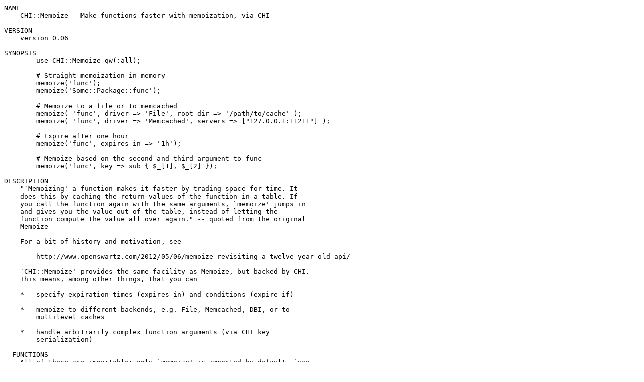

--- FILE ---
content_type: text/plain; charset=UTF-8
request_url: https://ftp.wayne.edu/CPAN/authors/id/J/JS/JSWARTZ/CHI-Memoize-0.06.readme
body_size: 9622
content:
NAME
    CHI::Memoize - Make functions faster with memoization, via CHI

VERSION
    version 0.06

SYNOPSIS
        use CHI::Memoize qw(:all);
    
        # Straight memoization in memory
        memoize('func');
        memoize('Some::Package::func');

        # Memoize to a file or to memcached
        memoize( 'func', driver => 'File', root_dir => '/path/to/cache' );
        memoize( 'func', driver => 'Memcached', servers => ["127.0.0.1:11211"] );

        # Expire after one hour
        memoize('func', expires_in => '1h');
    
        # Memoize based on the second and third argument to func
        memoize('func', key => sub { $_[1], $_[2] });

DESCRIPTION
    "`Memoizing' a function makes it faster by trading space for time. It
    does this by caching the return values of the function in a table. If
    you call the function again with the same arguments, `memoize' jumps in
    and gives you the value out of the table, instead of letting the
    function compute the value all over again." -- quoted from the original
    Memoize

    For a bit of history and motivation, see

        http://www.openswartz.com/2012/05/06/memoize-revisiting-a-twelve-year-old-api/

    `CHI::Memoize' provides the same facility as Memoize, but backed by CHI.
    This means, among other things, that you can

    *   specify expiration times (expires_in) and conditions (expire_if)

    *   memoize to different backends, e.g. File, Memcached, DBI, or to
        multilevel caches

    *   handle arbitrarily complex function arguments (via CHI key
        serialization)

  FUNCTIONS
    All of these are importable; only `memoize' is imported by default. `use
    Memoize qw(:all)' will import them all as well as the `NO_MEMOIZE'
    constant.

    memoize ($func, option => value, ...)
        Creates a new function wrapped around *$func* that caches results
        based on passed arguments.

        *$func* can be a function name (with or without a package prefix) or
        an anonymous function. In the former case, the name is rebound to
        the new function. In either case a code ref to the new wrapper
        function is returned.

            # Memoize a named function
            memoize('func');
            memoize('Some::Package::func');

            # Memoize an anonymous function
            $anon = memoize($anon);

        By default, the cache key is formed from combining the full function
        name, the calling context ("L" or "S"), and all the function
        arguments with canonical JSON (sorted hash keys). e.g. these calls
        will be memoized together:

            memoized_function({a => 5, b => 6, c => { d => 7, e => 8 }});
            memoized_function({b => 6, c => { e => 8, d => 7 }, a => 5});

        because the two hashes being passed are canonically the same. But
        these will be memoized separately because of context:

             my $scalar = memoized_function(5);
             my @list = memoized_function(5);

        By default, the cache namespace is formed from the full function
        name or the stringified code reference. This allows you to
        introspect and clear the memoized results for a particular function.

        `memoize' throws an error if *$func* is already memoized.

    memoized ($func)
        Returns a CHI::Memoize::Info object if *$func* has been memoized, or
        undef if it has not been memoized.

            # The CHI cache where memoize results are stored
            #
            my $cache = memoized($func)->cache;
            $cache->clear;

            # Code references to the original function and to the new wrapped function
            #
            my $orig = memoized($func)->orig;
            my $wrapped = memoized($func)->wrapped;

    unmemoize ($func)
        Removes the wrapper around *$func*, restoring it to its original
        unmemoized state. Also clears the memoize cache if possible (not
        supported by all drivers, particularly memcached). Throws an error
        if *$func* has not been memoized.

            memoize('Some::Package::func');
            ...
            unmemoize('Some::Package::func');

  OPTIONS
    The following options can be passed to memoize.

    key Specifies a code reference that takes arguments passed to the
        function and returns a cache key. The key may be returned as a list,
        list reference or hash reference; it will automatically be
        serialized to JSON in canonical mode (sorted hash keys).

        For example, this uses the second and third argument to the function
        as a key:

            memoize('func', key => sub { @_[1..2] });

        and this is useful for functions that accept a list of key/value
        pairs:

            # Ignore order of key/value pairs
            memoize('func', key => sub { %@_ });

        Regardless of what key you specify, it will automatically be
        prefixed with the full function name and the calling context ("L" or
        "S").

        If the coderef returns `CHI::Memoize::NO_MEMOIZE' (or `NO_MEMOIZE'
        if you import it), this call won't be memoized. This is useful if
        you have a cache of limited size or if you know certain arguments
        will yield nondeterministic results. e.g.

            memoize('func', key => sub { $is_worth_caching ? @_ : NO_MEMOIZE });

    set and get options
        You can pass any of CHI's set options (e.g. expires_in,
        expires_variance) or get options (e.g. expire_if, busy_lock). e.g.

            # Expire after one hour
            memoize('func', expires_in => '1h');
    
            # Expire when a particular condition occurs
            memoize('func', expire_if => sub { ... });

    cache options
        Any remaining options will be passed to the CHI constructor to
        generate the cache:

            # Store in file instead of memory
            memoize( 'func', driver => 'File', root_dir => '/path/to/cache' );

            # Store in memcached instead of memory
            memoize('func', driver => 'Memcached', servers => ["127.0.0.1:11211"]);

        Unless specified, the namespace is generated from the full name of
        the function being memoized.

        You can also specify an existing cache object:

            # Store in memcached instead of memory
            my $cache = CHI->new(driver => 'Memcached', servers => ["127.0.0.1:11211"]);
            memoize('func', cache => $cache);

CLONED VS RAW REFERENCES
    By default `CHI', and thus `CHI::Memoize', returns a deep clone of the
    stored value *even* when caching in memory. e.g. in this code

        # func returns a list reference
        memoize('func');
        my $ref1 = func();
        my $ref2 = func();

    `$ref1' and `$ref2' will be references to two completely different lists
    which have the same contained values. More specifically, the value is
    serialized by Storable on `set' and deserialized (hence cloned) on
    `get'.

    The advantage here is that it is safe to modify a reference returned
    from a memoized function; your modifications won't affect the cached
    value.

        my $ref1 = func();
        push(@$ref1, 3, 4, 5);
        my $ref2 = func();
        # $ref2 does not have 3, 4, 5

    The disadvantage is that it takes extra time to serialize and
    deserialize the value, and that some values like code references may be
    more difficult to store. And cloning may not be what you want at all,
    e.g. if you are returning objects.

    Alternatively you can use CHI::Driver::RawMemory, which will store raw
    references the way `Memoize' does. Now, however, any modifications to
    the contents of a returned reference will affect the cached value.

        memoize('func', driver => 'RawMemory');
        my $ref1 = func();
        push(@$ref1, 3, 4, 5);
        my $ref2 = func();
        # $ref1 eq $ref2
        # $ref2 has 3, 4, 5

CAVEATS
    The caveats of Memoize apply here as well. To summarize:

    *   Do not memoize a function whose behavior depends on program state
        other than its own arguments, unless you explicitly capture that
        state in your computed key.

    *   Do not memoize a function with side effects, as the side effects
        won't happen on a cache hit.

    *   Do not memoize a very simple function, as the costs of caching will
        outweigh the costs of the function itself.

KNOWN BUGS
    *   Memoizing a function will affect its call stack and its prototype.

RELATED MODULES
    A number of modules address a subset of the problems addressed by this
    module, including:

    *   Memoize::Expire - pluggable expiration of memoized values

    *   Memoize::ExpireLRU - provides LRU expiration for Memoize

    *   Memoize::Memcached - use a memcached cache to memoize functions

SUPPORT
    Questions and feedback are welcome, and should be directed to the
    perl-cache mailing list:

        http://groups.google.com/group/perl-cache-discuss

    Bugs and feature requests will be tracked at RT:

        http://rt.cpan.org/NoAuth/Bugs.html?Dist=CHI-Memoize
        bug-chi-memoize@rt.cpan.org

    The latest source code can be browsed and fetched at:

        http://github.com/jonswar/perl-chi-memoize
        git clone git://github.com/jonswar/perl-chi-memoize.git

SEE ALSO
    CHI, Memoize

AUTHOR
    Jonathan Swartz <swartz@pobox.com>

COPYRIGHT AND LICENSE
    This software is copyright (c) 2011 by Jonathan Swartz.

    This is free software; you can redistribute it and/or modify it under
    the same terms as the Perl 5 programming language system itself.

